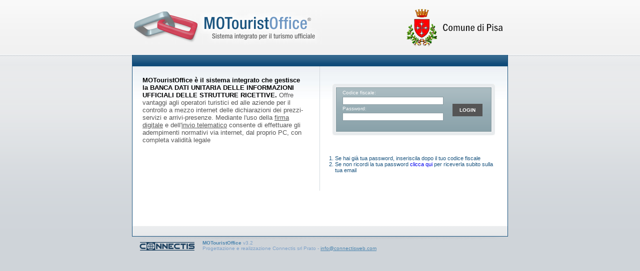

--- FILE ---
content_type: text/html; charset=ISO-8859-1
request_url: https://pisa.motouristoffice.it/login_pass.php
body_size: 2048
content:
<!DOCTYPE html PUBLIC "-//W3C//DTD XHTML 1.0 Transitional//EN" "http://www.w3.org/TR/xhtml1/DTD/xhtml1-transitional.dtd">
<html xmlns="http://www.w3.org/1999/xhtml">

	
			<head>
				<meta http-equiv="content-Type" content="text/html; charset=iso-8859-1" />
				<title>MOTouristOffice Pisa - Sistema integrato per il turismo ufficiale</title>
				<meta name="Author" content="Connectis s.r.l." />
				<link type="text/css" rel="stylesheet" href="common/css/struttura.css" media="screen" />
				<link type="text/css" rel="stylesheet" href="common/css/splash.css" media="screen,print" />
				<link type="text/css" rel="stylesheet" href="common/css/stampa.css?v=0.1" media="print" />
				<link type="text/css" rel="stylesheet" href="common/css/jquery-ui-1.7.2.custom.css" /><script src="common/js/jquery.min.js"></script><script src="common/js/jquery-ui.min.js"></script>
				<script type="text/javascript" src="common/js/ajaxupload.3.6.js"></script>
				<script type="text/javascript" src="common/js/funzioni.js"></script>
				<script type="text/javascript" src="common/js/jquery.form.js"></script>
			</head>
		<body id="idBody">	<div id="ajax"></div>
	<div id="Wrapper">
		<div id="testa">
			<img src="common/img/MOTourist_Office.png" alt="MOTourist Office" class="MOTourist_Office" />
			<img src="common/img/LogoComunePisa.png" alt="Comune di Pisa" class="Comune" />
		</div>
			<div id="menu_top">
			</div>
		

	<script>
    function checkExplorer() {
	   //IF IE > 10
      if((navigator.userAgent.indexOf("MSIE") != -1 ) || (!!document.documentMode == true )){
        alert('Il sito non e\' ottimizzato per Explorer. Usare Firefox o Chrome.'); 
      }  
    }
	checkExplorer();
    </script>
	<div id="boxContainer">

		<div class="Login">
			
			
			<form class="BoxLogin" name="login" action="mtopass/index.php?loginRicestat=true" method="post">
				<input type="submit" name="submitbtn" value="LOGIN" class="Submit" />
				<p>
					<label>Codice fiscale:</label><br />
					<input type="text" name="codfisc" value="" maxlength=32 />
				</p>
				<p>
					<label>Password:</label><br />
					<input type="password" name="password" maxlength=32 />
				</p>
				<input type="hidden" name="loginRicestat" value=true />
			</form>
			<p>
				<ol>
					<li>Se hai gi&agrave; tua password, inseriscila dopo il tuo codice fiscale</li>
					<li>Se non ricordi la tua password <a href="javascript:void(0);" onclick="AbilitaDisabilitaAlert('RichiediPassword');">clicca qui</a> per riceverla subito sulla tua email</li>
				</ol>
			</p>
			<div id="RichiediPassword">
				<form name="RichiediPassword" action="?RichiediPassword=true" method="POST">
					<label>Codice fiscale</label><br />
					<input type="hidden" name="RichiediPassword" value=true />
					<input name="codfisc" type="text" /> <input type="submit" value="Richiedi" />
				</form>
			</div>
		</div>
		<p class="Presentazione"><strong>MOTouristOffice &egrave; il sistema integrato che gestisce la BANCA DATI UNITARIA DELLE INFORMAZIONI UFFICIALI DELLE STRUTTURE RICETTIVE.</strong> Offre vantaggi agli operatori turistici ed alle aziende per il controllo a mezzo internet delle dichiarazioni dei prezzi-servizi e arrivi-presenze. Mediante l'uso della <u>firma digitale</u> e dell'<u>invio telematico</u> consente di effettuare gli adempimenti normativi via internet, dal proprio PC, con completa validit&agrave; legale</p>
		<!--p class="Presentazione">
			Attenzione,<br />
			l'accesso diretto con smart card non &egrave; consentito per il seguente motivo:<br /><b style="color: red;">
				La tua firma non contiene un certificato di autenticazione.<br />
				Puoi comunque accedere al sistema usando la password.
			</b>
			<br /><br />
			<a href="index.php" style="color: #666;"><span style="text-decoration: underline;font-weight: bold;">Torna alla homepage</span> per autenticarti di nuovo con la smart card</a>
		</p-->
	</div>

		<div class="Footer">
			
		</div>
		<div class="Chiusura">
			<img src="common/img/connectis_Logo.png" alt="Connectis" />
			<p>
				<strong>MOTouristOffice</strong> v3.2<br />
				Progettazione e realizzazione Connectis srl Prato - <a href="mailto:info@connectisweb.com">info@connectisweb.com</a>
			</p>
		</div>
	</div>
		<!--Start of Tawk.to Script-->
		<script type="text/javascript">
var Tawk_API=Tawk_API||{}, Tawk_LoadStart=new Date();
(function(){
var s1=document.createElement("script"),s0=document.getElementsByTagName("script")[0];
s1.async=true;
s1.src='https://embed.tawk.to/5c741e7fa726ff2eea595ca2/default';
s1.charset='UTF-8';
s1.setAttribute('crossorigin','*');
s0.parentNode.insertBefore(s1,s0);
})();
Tawk_API.visitor = {
	name  : ' ',
};

</script>
<!--End of Tawk.to Script-->
<script defer src="https://static.cloudflareinsights.com/beacon.min.js/vcd15cbe7772f49c399c6a5babf22c1241717689176015" integrity="sha512-ZpsOmlRQV6y907TI0dKBHq9Md29nnaEIPlkf84rnaERnq6zvWvPUqr2ft8M1aS28oN72PdrCzSjY4U6VaAw1EQ==" data-cf-beacon='{"version":"2024.11.0","token":"1906e4ee6f734773a4509a41e3bd0379","r":1,"server_timing":{"name":{"cfCacheStatus":true,"cfEdge":true,"cfExtPri":true,"cfL4":true,"cfOrigin":true,"cfSpeedBrain":true},"location_startswith":null}}' crossorigin="anonymous"></script>


--- FILE ---
content_type: text/css
request_url: https://pisa.motouristoffice.it/common/css/struttura.css
body_size: 3918
content:
* {
margin: 0;
padding: 0;
}

body {
text-align: center;
font-family: Arial, sans-serif;
background: #CFD4D9 url(../img/bg.Body.png) repeat-x 0px 0px;
}

table {
width: 100%;
font-family: Arial, sans-serif;
color: #555;
font-size: 12px;
border-collapse: collapse;
}

	table span {
	font-size: 11px;
	color: #000;
	}

input {
vertical-align: middle;
border: none;
font-size: 12px;
}

input:disabled {
border-color: #fff;
background: #fff;
color: #333;
}

textarea {
vertical-align: middle;
width: auto;
border: none;
border: 1px solid #ddd;
height: 4em;
}

textarea:disabled {
vertical-align: middle;
width: auto;
border: none;
height: 4em;
background: #fff;
}

select {
vertical-align: middle;
width: auto;
border: none;
border: 1px solid #ddd;
}

img {
border: none;
}

ul {
list-style: none;
}

a {text-decoration: none;}

hr {
border: 1px dashed #e9e9e9;
}

sup {
display: none;
}


/****************************************************************************************************************************************************************/
div#Wrapper {
width: 47em;
margin: 10px auto 0 auto;
text-align: left;
}

	div#boxContainerDichiarazioni {
	border-left: 1px solid #1A547F;
	border-right: 1px solid #1A547F;
	padding-top: 3px;
	background: #E6E8EA;
	}


	/** testa.php ***************************************************************************************************************************************************/
	div#testa {
	width: 47em;
	height: 100px;
	}

		div#testa img.MOTourist_Office {
		margin: 10px 0 0 0;
		float: left;
		}

		div#testa img.Comune {
		margin: 8px 10px 0 0;
		float: right;
		}

		div#testa img.ProvinciaGrosseto {
		margin: 0 10px 0 0;
		float: right;
		}


	/** tool_orizz **************************************************************************************************************************************************/
	div#tool_orizz {
	width: 100%;
	height: 1.5em;
	line-height: 1.5em;
	border-top: 1px solid #D4D9DE;
	border-bottom: 1px solid #1A547F;
	}

		div#tool_orizz p {
		padding: 0 8px;
		font-size: 0.7em;
		color: #555;
		}

			div#tool_orizz p span {
			font-size: 0.8em;
			}

			div#tool_orizz p strong {
			color: #1A547F;
			}

			div#tool_orizz p a.logout {
			float: right;
			font-size: 10px;
			padding: 0 0 0 10px;
			color: #6287AF;
			background: url('../img/logout.gif') no-repeat left center;
			}

			div#tool_orizz p a.logout:hover {
			color: #144366;
			text-decoration: underline;
			}


	/** menu_top.php ************************************************************************************************************************************************/
	div#menu_top {
	height: 1.4em;
	background: #104C79 url('../img/bgTool_top.gif') repeat-x 0px -2px;
	border-right: 1px solid #104C79;
	border-bottom: 1px solid #104C79;
	border-left: 1px solid #104C79;
	}

		div#menu_top ul {
		height: 1.4em;
		text-align: left;
		background: #104C79;
		list-style: none;
		}
		
			div#menu_top ul li {
			float: left;
			font-size: 11px;
			font-family: Tahoma, sans-serif;
			}
			
				div#menu_top ul li a {
				display: block;
				margin: 0 0 0 1px;
				padding: 0.4em 0.8em;
				background: #265C83 url('../img/bgAMenuTop.png') repeat-y left;
				text-decoration: none;
				color: #fff;
				}

				div#menu_top ul li a:hover {
				background: #35688E;
				}


	/** menu_sx *****************************************************************************************************************************************************/
	div#menu_sx {
	float: left;
	margin: 0;
	padding: 0 0 114px 0;
	width: 9em;
	background: url('../img/bgMenu_sxUl.png') repeat-x bottom;
	}

		div#menu_sx ul.menu {
		margin: 0;
		padding: 0;
		}
		
			div#menu_sx ul.menu li {
			padding: 1px 0 0 0;
			width: 100%;
			height: 2em;
			font-size: 0.7em;
			line-height: 2em;
			color: #EFEFEF;
			text-indent: 8px;
			font-family: Tahoma, sans-serif;
			background: #37698F url('../img/bgMenu_sxLi.png') repeat-y right;
			}

			div#menu_sx ul.menu li.current {
			background: #144366;
			}
			
				div#menu_sx ul.menu li a {
				display: block;
				width: 100%;
				height: 100%;
				color: #fff;
				background: #104C79 url('../img/bgMenu_sxA.png') repeat-y right 0px;
				}
				
				div#menu_sx ul.menu li a:hover {
				background: #37698F url('../img/bgMenu_sxLi.png');
				}

					div#menu_sx ul.menu li a span {
					font-size: 10px;
					font-family: Arial, sans-serif;
					color: #f9f9f9;
					}


	/****************************************************************************************************************************************************************/
	div.tit {
	width: 100%;
	height: 1.4em;
	background: #e9e9e9 url('../img/bgTit.gif') repeat-x 0px 0px;
	}

		div.tit p {
		font-weight: bold;
		padding: 0 0.3em;
		line-height: 1.25em;
		font-size: 1.1em;
		text-transform: uppercase;
		word-spacing: 1px;
		letter-spacing: 1px;
		}
		
			div.tit p a {
			text-decoration: none;
			cursor: pointer;
			}
			
				div.tit p a img {
				margin: 5px 0 0 0;
				vertical-align: top;
				}


		/** Validazione *************************************************************************************************************************************************/
		div.relative {
		width: 100%;
		height: 1px;
		display: block;
		float: right;
		font-size: 0px;
		position: relative;
		}

			div.relative * {
			font-size: 11px;
			}

			div.valida {
			position: absolute;
			top: 4px;
			right: -170px;
			width: 150px;
			height: 50px;
			font-size: 10px;
			}

					div.valida p span {
					font-size: 10px;
					}

				div.valida p.valid {
				color: green;
				font-size: 1.2em;
				font-weight: bold;
				}

				div.valida p.wrong {
				color: #C00000;
				font-size: 1.2em;
				font-weight: bold;
				}


			/** Stradario ***************************************************************************************************************************************************/
			#stradario {
			position: absolute;
			top: 40px;
			left: -20px;
			width: 250px;
			border: 2px solid #e1e1e1;
			background: #fff;
			color: #555;
			background: #f3f3f3;
			}

				#stradario a.OK {
				padding: 2px 4px;
				text-decoration: none;
				cursor: pointer;
				font-weight: bold;
				background: #B5DFC6;
				color: #fff;
				}

				#stradario a.OK:hover {
				background: #147245;
				}

				#stradario a.Crea {
				padding: 2px 4px;
				text-decoration: none;
				cursor: pointer;
				font-weight: bold;
				color: #147245;
				}

				#stradario a.Crea:hover {
				text-decoration: underline;
				}

				#stradario input.InputCerca {
				margin: 0 10px 0 0;
				padding: 2px 4px;
				border-bottom: none;
				background: #fff;
				color: #555;
				}

				#stradario input.readonly {
				border: none;
				cursor: default;
				text-align: right;
				background: none;
				color: #0092AF;
				}

				#stradario .stradarioSearch {
				padding: 10px;
				}

					#stradario .stradarioSearch p {
					padding: 10px 0 5px 0;
					}

					#stradario .stradarioSearch ul {
					margin: 10px 0 0 0;
					padding: 0 4px;
					max-height: 90px;
					overflow: auto;
					background: #e7e7e7;
					}

						#stradario .stradarioSearch ul li {
						width: 100%;
						padding: 2px 0;
						border-bottom: 1px dashed #fff;
						}

					#stradario .stradarioSearch a.ARisultato {
					display: block;
					padding: 1px 0;
					cursor: pointer;
					font-size: 11px;
					font-family: Arial, sans-serif;
					}

					#stradario .stradarioSearch a.ARisultato:hover {
					text-decoration: underline;
					}

				#stradario #creaNuovoIndirizzo {
				padding: 10px;
				border: 1px dashed #CFB5CF;
				background: #EFE0EF;
				}

				#stradario #stradarioBottom {
				border-top: 1px dashed #e1e1e1;
				padding: 10px;
				}

				#stradario #risultatoCrea {
				padding: 0 10px;
				}

					#stradario #stradarioBottom input {
					background: #f3f3f3;
					border-bottom: 1px dashed #999;
					text-align: center;
					}

					#stradario #stradarioBottom input.readonly {
					margin: 0 4px;
					padding: 0 2px;
					border: none;
					cursor: default;
					text-align: right;
					background: none;
					color: #0092AF;
					}

	
/** ANAGRAFICA **************************************************************************************************************************************************/
div#anagrafica {
margin: 0 auto 0 auto;
width: 46.5em;
border-top: 1px solid #99B2B7;
border-right: 1px solid #99B2B7;
border-left: 1px solid #99B2B7;
text-align: left;
background: #fff;
}

	div#anagrafica input {
	color: #0092AF;
	font-weight: bold;
	}

	div#anagrafica div.tit {
	border-bottom: 1px solid #99B2B7;
	}
	
		div#anagrafica div.tit p {
		color: #99B2B7;
		}

	div#anagrafica div#anag_box {
	}

				div#anagrafica div#anag_box table tr td {
				border-color: #D5DED9;
				}

				div#anagrafica table tr td.td_num {
				color: #99B2B7;
				}


/** STRUTTURA **************************************************************************************************************************************************/
div#struttura {
margin: 3px auto 0 auto;
width: 46.5em;
border-top: 1px solid #F3CA70;
border-right: 1px solid #F3CA70;
border-left: 1px solid #F3CA70;
text-align: left;
background: #fff;
}

	div#struttura input {
	color: #EFA300;
	font-weight: bold;
	}

	div#struttura div.tit {
	border-bottom: 1px solid #F3CA70;
	}
	
		div#struttura div.tit p {
		color: #DFAE45;
		}
		
	div#struttura div#stru_box {
	}

				div#struttura div#stru_box table tr td {
				border-color: #EFD7A4;
				}

				div#struttura table tr td.td_num {
				color: #DFAE45;
				}


/** PREZZI ******************************************************************************************************************************************************/
div#prezzi {
margin: 3px auto 0 auto;
width: 46.5em;
border-top: 1px solid #B7999D;
border-right: 1px solid #B7999D;
border-left: 1px solid #B7999D;
text-align: left;
background: #fff;
}

	div#prezzi input {
	color: #AF0800;
	font-weight: bold;
	}

	div#prezzi div.tit {
	border-bottom: 1px solid #B7999D;
	}
	
		div#prezzi div.tit p {
		color: #BF5853;
		}

	div#struttura div#prez_box {
	}

				div#prezzi div#prez_box table tr td {
				border-color: #EFD2D1;
				}

				div#prezzi table tr td.td_num {
				color: #BF5853;
				}


/** UNITA' ******************************************************************************************************************************************************/
div#unita {
margin: 3px auto 0 auto;
width: 46.5em;
border-top: 1px solid #6DAF6D;
border-right: 1px solid #6DAF6D;
border-left: 1px solid #6DAF6D;
text-align: left;
background: #fff;
}

	div#unita input {
	color: #018F00;
	font-weight: bold;
	}

	div#unita div.tit {
	border-bottom: 1px solid #6DAF6D;
	}
	
		div#unita div.tit p {
		color: #52A052;
		}
		
	div#unita div#unit_box {
	}

				div#unita div#unit_box table tr td {
				border-color: #D3EF95;
				}

				div#unita table tr td.td_num {
				color: #BCE26A;
				}


/** DICHIARAZIONE SUBMIT *******************************************************************************************************************************/
div#dichiarazioneSubmit {
margin: 3px auto 0 auto;
padding: 0 0 25px 0;
width: 46.5em;
border: 1px solid #CFCFCF;
background: #fff;
}
		
	div#dichiarazioneSubmit div#dichiarazione_box {
	padding: 15px 0 0 0;
	}

		div#dichiarazioneSubmit div#dichiarazione_box .inputBorderBottom {
		font-weight: bold;
		color: #555;
		}

		div#dichiarazioneSubmit div#dichiarazione_box div.Postille {
		display: none;
		padding: 25px 0;
		}

			div#dichiarazioneSubmit div#dichiarazione_box p {
			text-align: justify;
			padding: 10px 50px 0 50px;
			font-size: 12px;
			color: #777;
			line-height: 18px;
			}

			div#dichiarazioneSubmit div#dichiarazione_box p.Smaller {
			text-align: left;
			padding: 10px 25px 0 25px;
			font-size: 11px;
			line-height: 14px;
			}

				div#dichiarazioneSubmit div#dichiarazione_box p strong {
				color: #555;
				}

				div#dichiarazioneSubmit div#dichiarazione_box p.Smaller strong {
				font-size: 12px;
				}

				div#dichiarazioneSubmit div#dichiarazione_box p strong.Stampa {
				display: none;
				}

			div#dichiarazioneSubmit div#dichiarazione_box a.InputSubmit {
			margin: 0 0 0 25px;
			padding: 0.15em 0.5em;
			font-size: 15px;
			cursor: pointer;
			border: 1px solid #777;
			font-weight: bold;
			background: #f5f5f5;
			color: #777;
			}

			div#dichiarazioneSubmit div#dichiarazione_box a.InputSubmit:hover {
			border: 1px dashed #777;
			}

			div#dichiarazioneSubmit div#dichiarazione_box a.InputSubmitCancella {
			margin: 0 0 0 25px;
			padding: 0.15em 0.5em;
			font-size: 15px;
			cursor: pointer;
			border: 1px solid #E60D2E;
			font-weight: bold;
			background: #f5f5f5;
			color: #E60D2E;
			}

			div#dichiarazioneSubmit div#dichiarazione_box a.InputSubmitCancella:hover {
			border: 1px dashed #E60D2E;
			}

			div#dichiarazioneSubmit div#dichiarazione_box a.downloadFile {
			margin: 0 0 0 25px;
			}

			div#dichiarazioneSubmit div#dichiarazione_box h2.cessata {
			margin: 0 25px;
			padding: 10px 0;
			line-height: 23px;
			text-align: center;
			color: #999;
			font-weight: normal;
			font-family: Tahoma, sans-serif;
			font-size: 23px;
			border-top: 1px dashed #f1f1f1;
			border-bottom: 1px dashed #f1f1f1;
			background: #f9f9f9;
			}

	/** Footer *********************************************************************************************************************************************/
	div.Footer {
	position: relative;
	height: 1.25em;
	line-height: 1.25em;
	border: none;
	border-right: 1px solid #1A547F;
	border-bottom: 1px solid #1A547F;
	border-left: 1px solid #1A547F;
	background: #E6E8EA url('../img/bgtool_orizz.png') repeat-x 0px 0px;
	}

	/** Chiusura *******************************************************************************************************************************************/
	div.Chiusura {
	background: url('../img/bg.Chiusura.png') no-repeat center top;
	height: 40px;
	}

		div.Chiusura img {
		margin: 11px 15px 0 15px;
		float: left;
		}

		div.Chiusura p {
		padding: 7px 0 0 0;
		font-size: 10px;
		font-family: Verdana, sans-serif;
		color: #7FA2C9;
		}

			div.Chiusura strong {
			color: #4C85AF;
			}

			div.Chiusura p a {
			color: #4C85AF;
			text-decoration: underline;
			}


/** Classi GENERICHE ********************************************************************************************************************************************/
.Esploso {
display: block;
}

.Nascosto {
display: none;
}

.alignCenter {
text-align: center;
}

.alignRight {
text-align: right;
}

	.alignRight input {
	text-align: right;
	}

.alignLeft {
text-align: left;
}

	.alignLeft input {
	text-align: left;
	}

.valignMiddle {
vertical-align: middle;
}

.valignTop {
vertical-align: top;
}

.valignBottom {
vertical-align: bottom;
}

.inputBorderBottom {
border: none;
border-bottom: 1px dashed #999;
}

.inputBorderBottomCenter {
border: none;
border-bottom: 1px dashed #999;
text-align: center;
}




/** table **/
	table tr td.td_num {
	width: 5%;
	padding: 0.75em 0;
	vertical-align: top;
	text-align: center;
	border-bottom: 1px solid;
	border-right: 1px solid;
	}

	table tr td.td_tit {
	width: 20%;
	padding: 0.75em 0.5em;
	vertical-align: top;
	text-align: left;
	font-weight: bold;
	border-bottom: 1px solid;
	border-right: 1px solid;
	}

		table tr td.td_tit span {
		font-weight: normal;
		}

	table tr td.td_field {
	padding: 0.5em;
	vertical-align: top;
	border-bottom: 1px solid;
	font-size: 11px;
	}

		table tr td.td_field p {
		padding: 0.25em 0;
		}

			table tr td.td_field p strong {
			font-size: 12px;
			}

		table tr td.td_field table {
		font-size: 11px;
		}


			table.CollapseBorder {
			width: 100%;
			margin: 0.5em 0 0 0;
			border-collapse: collapse;
			}

				table.CollapseBorder td {
				padding: 0.5em;
				border: 1px solid;
				}

					table.CollapseBorder td p {
					margin: 0;
					padding: 0;
					}

			table.NoBorder {
			width: 100%;
			margin: 0.5em 0 0 0;
			vertical-align: top;
			}

				table.NoBorder td {
				padding: 0;
				border: none;
				}

	table tr td.tdNote {
	display: none;
	}


/** AJAX **/
div.WrapperAlert {
z-index: 100;
position: fixed !important;
position: absolute;
top: 0px;
left: 0px;
width: 100%;
height: 100% !important;
height: 2000px;
}

	div.SfondoOpaco {
	filter: Alpha(Opacity=80);	/* IE */
	-moz-opacity: 0.80;			/* mozilla */
	opacity: 0.80;				/* css3*/
	width: 100%;
	height: 100%;
	background: #000;
	}

	div.Alert {
	z-index: 200;
	position: absolute;
	top: 20em;
	left: 40%;
	width: 20%;
	padding: 1em 1em 0.3em 1em;
	background: #fff url('../img/bgAlert.png');
	border: 6px solid #e3e3e3;
	}

		div.Alert p {
		margin: 0;
		padding: 0 0 1em 0;
		text-align: center;
		font-family: Arial, sans-serif;
		font-size: 15px;
		color: #333;
		}

			div.Alert p strong {
			font-size: 17px;
			color: #666;
			}

		#Conferma_Invia div.Alert p {
		font-size: 12px;	
		}

		#Conferma_Invia div.Alert input.InputFile {
		background: #f1f1f1;
		margin: 10px auto;
		font-size: 12px;
		}

		div.Alert a,
		div.Alert input[type="submit"]{
		cursor: pointer;
		}

		div.Alert a.Ok,
		div.Alert input[type="submit"].Ok{
		font-weight: bold;
		padding: 2px 5px;
		font-size: 16px;
		text-decoration: none;
		background: #B5DFC6;
		color: #fff;
		}

		div.Alert a.Ok:hover,
		div.Alert input[type="submit"].Ok:hover {
		background: #147245;;
		color: #fff;
		}

		div.Alert a.Annulla {
		font-weight: bold;
		padding: 2px 5px;
		font-size: 16px;
		text-decoration: none;
		background: #e4c1c7;
		color: #fff;
		}

		div.Alert a.Annulla:hover {
		background: #E60D2E;;
		color: #fff;
		}

		div.Alert a.Chiudi {
		font-weight: bold;
		padding: 2px 5px;
		border: 1px dashed #B5DFC6;
		font-size: 16px;
		text-decoration: none;
		color: #147245;
		}

		div.Alert a.Chiudi:hover {
		border: 1px solid #B5DFC6;
		}

p.loading {
padding: 10px;
line-height: 16px;
font-size: 10px;
font-family: Verdana, sans-serif;
color: #999;
word-spacing: 1px;
}

	p.loading img {
	vertical-align: middle;
	float: left;
	margin: 0 10px 0 0;
	}





	div.Login {
		margin: 0 0 0 25px;
		padding: 25px 0;
		width: 375px;
		float: right;
		border-left: 1px solid #D4D9DE;
	}

		div.Login h3 {
			margin: 0;
			padding: 0 25px;
			border: none;
			background: none;
			font-size: 19px;
			font-weight: normal;
			font-family: Arial, sans-serif;
		}

		div.Login p {
			margin: 0;
			padding: 0 25px 10px 25px;
			font-size: 11px;
			color: #8DA4AC;
			line-height: 16px;
		}

			div.Login p span {
				font-size: 10px;
			}

			div.Login p a {
				color: blue;
			}

		div.Login p.LoginError {
			margin: -15px 10px 10px 10px;
			padding: 4px 10px;
			text-align: center;
			line-height: 14px;
			background: #FFFFDF;
			color: red;
			border: 1px dashed #FEFF5F;
		}

			div.Login p.LoginError span {
				font-size: 10px;
				color: #555;
			}
			
		div.Login form.BoxLogin {
			width: 325px;
			height: 103px;
			margin: 10px 0 30px 25px;
			padding: 0;
			background: url('../img/bgLoginForm.png') no-repeat 0px 0px;
			text-align: left;
		}

			div.Login form.BoxLogin p {
				margin: 0 0 -10px 0;
				padding: 10px 20px 0 20px;
			}

				div.Login form.BoxLogin p label {
					font-size: 10px;
					font-family: Verdana, sans-serif;
					color: #f9f9f9;
				}

				div.Login form.BoxLogin p input {
					border: 1px solid #889BA2;
					width: 200px;
				}

				div.Login form.BoxLogin input.Submit {
					margin: 40px 25px 0 0;
					padding: 0;
					float: right;
					width: 60px;
					height: 25px;
					border: none;
					background: #555;
					color: #fff;
					font-weight: bold;
					cursor: pointer;
					font-size: 10px;
				}

		div.Login div#RichiediPassword {
			margin: 0 25px;
			padding: 5px;
			text-align: center;
			font-size: 11px;
			display: none;
			border: 1px solid #eee;
			background: #f5f5f5;
		}

			div.Login div#RichiediPassword input {
				border: 1px solid #ccc;
			}

--- FILE ---
content_type: text/css
request_url: https://pisa.motouristoffice.it/common/css/splash.css
body_size: 492
content:
/****************************************************************************************************************************************************************/
#boxContainer {
position: relative;
background: #fff url('../img/bgboxContainer.jpg') repeat-x 0px 0px;
border-right: 1px solid #1A547F;
border-left: 1px solid #1A547F;
min-height: 20em;
height: auto !important;
height: 20em;
}

	#boxCenter {
	margin: 0 auto;
	width: 710px;
	display: table;
	}

		p.Presentazione {
		padding: 20px;
		text-align: left;
		font-size: 0.8em;
		font-family: Arial, sans-serif;
		color: #555;
		}

			p.Presentazione strong {
			color: #000;
			}

			.boxTop {
			width: 100%;
			height: 48px;
			display: block;
			background: #fff;
			}

				.boxTop p {
				padding: 5px 0;
				line-height: 14px;
				font-size: 1em;
				}

					.boxTop p span {
					font-weight: bold;
					letter-spacing: 1px;
					}

			.boxBody {
			position: relative;
			background: #D8DBDD url('../img/bgBoxSplash.png') repeat-x 0px 0px;
			height: 180px;
			border-left: 1px solid #D4D9DE;
			border-right: 1px solid #D4D9DE;
			}

				.boxBody p {
				padding: 15px;
				color: #555;
				font-family: Arial, sans-serif;
				font-size: 11px;
				line-height: 13px;
				text-align: justify;
				}

				.boxBody a.Avanti {
				display: block;
				position: absolute;
				bottom: 5px;
				right: 5px;
				text-align: right;
				height: 36px;
				font-size: 1em;
				padding: 0 42px 0 0;
				line-height: 17px;
				text-decoration: none;
				background: url('../img/frecciaAvanti.png') no-repeat right 0px;
				}

					.boxBody a.Avanti span {
					font-weight: bold;
					text-transform: uppercase;
					}

			.boxFooter {
			width: 208px;
			height: 14px;
			border-left: 1px solid #D4D9DE;
			border-right: 1px solid #D4D9DE;
			border-top: 1px solid #D4D9DE;
			background: #fff url('../img/bgBoxFooter.png') no-repeat -10px 0px;
			}

		#boxProvincia {
		float: left;
		margin: 1em 0 1em 0;
		width: 210px;
		height: 260px;
		/*border: 2px solid #C9D4DC;*/
		}

			#boxProvincia .boxTop a {
			width: 208px;
			height: 100%;
			display: block;
			border-left: 1px solid #D4D9DE;
			border-right: 1px solid #D4D9DE;
			background: url('../img/topProvincia.png') no-repeat -10px 0px;
			}

			#boxProvincia .boxBody a.Avanti {
			color: #83B8C9;
			}

		#boxComune {
		float: left;
		margin: 1em 0 1em 40px;
		width: 210px;
		height: 260px;
		}

			#boxComune .boxTop a {
			width: 208px;
			height: 100%;
			display: block;
			border-left: 1px solid #D4D9DE;
			border-right: 1px solid #D4D9DE;
			background: url('../img/topComune.png') no-repeat -10px 0px;
			}

			#boxComune .boxBody a.Avanti {
			color: #E12E4A;
			}

		#boxStrutture {
		float: left;
		margin: 1em 0 1em 40px;
		width: 210px;
		height: 260px;
		}

			#boxStrutture .boxTop a {
			width: 208px;
			height: 100%;
			display: block;
			border-left: 1px solid #D4D9DE;
			border-right: 1px solid #D4D9DE;
			background: url('../img/topStrutture.png') no-repeat -10px 0px;
			}

			#boxStrutture .boxBody a.Avanti {
			color: #FF6600;
			}

div.Login ol {
	padding: 0 15px 0 30px;
	font-size: 11px;
	color: #1A547F;
}

--- FILE ---
content_type: text/css
request_url: https://pisa.motouristoffice.it/common/css/stampa.css?v=0.1
body_size: 1174
content:
* {
margin: 0;
padding: 0;
}

body {
text-align: center;
font-family: Arial, sans-serif;
background: #fff;
}

table {
width: 98%;
font-family: Arial, sans-serif;
color: #555;
font-size: 12px;
border-collapse: collapse;
}

	table span {
	font-size: 11px;
	color: #000;
	}

input {
vertical-align: middle;
border: none;
font-size: 12px;
font-family: Arial, sans-serif;
color: #555;
}

input:disabled {
background: #fff;
}

textarea {
vertical-align: middle;
width: auto;
border: none;
border: 1px solid #ddd;
height: 4em;
font-family: Arial, sans-serif;
color: #555;
}

textarea:disabled {
vertical-align: middle;
width: auto;
border: none;
height: 4em;
background: #fff;
}

select {
vertical-align: middle;
width: auto;
border: none;
border: 1px solid #ddd;
}

img {
border: none;
}

ul {
list-style: none;
}

a {text-decoration: none;}

hr {
border: 1px solid #d1d1d1;
}

sup {
display: inline;
font-size: 11px;
}

.noStampa{
	display: none;
}


/****************************************************************************************************************************************************************/
div#Wrapper {
width: 98%;
margin: 0 auto;
text-align: left;
}


	/** testa.php ***************************************************************************************************************************************************/
	div#testa {
	display: none;
	}


	/** tool_orizz **************************************************************************************************************************************************/
	div#tool_orizz {
	display: none;
	}


	/** menu_top.php ************************************************************************************************************************************************/
	div#menu_top {
	display: none;
	}


	/** menu_sx *****************************************************************************************************************************************************/
	div#menu_sx {
	display: none;
	}


	/****************************************************************************************************************************************************************/
	div.tit {
	display: none;
	}


/** ANAGRAFICA **************************************************************************************************************************************************/
div#anagrafica {
margin: 3px auto 0 auto;
text-align: left;
background: #fff;
}

	div#anagrafica input {
	color: #000;
	font-weight: bold;
	}

	div#anagrafica div#anag_box {
	}

				div#anagrafica div#anag_box table tr td {
				border-color: #e1e1e1;
				}

				div#anagrafica table tr td.td_num {
				color: #555;
				}


/** STRUTTURA **************************************************************************************************************************************************/
div#struttura {
margin: 3px auto 0 auto;
text-align: left;
background: #fff;
}

	div#struttura input {
	color: #000;
	font-weight: bold;
	}
		
	div#struttura div#stru_box {
	}

				div#struttura div#stru_box table tr td {
				border-color: #e1e1e1;
				}

				div#struttura table tr td.td_num {
				color: #555;
				}


/** PREZZI ******************************************************************************************************************************************************/
div#prezzi {
margin: 3px auto 0 auto;
text-align: left;
background: #fff;
}

	div#prezzi input {
	color: #000;
	font-weight: bold;
	}
		
	div#prezzi div#prez_box {
	}

				div#prezzi div#prez_box table tr td {
				border-color: #e1e1e1;
				}

				div#prezzi table tr td.td_num {
				color: #555;
				}


/** UNITA' ******************************************************************************************************************************************************/
div#unita {
margin: 3px auto 0 auto;
text-align: left;
background: #fff;
}

	div#unita input {
	color: #018F00;
	font-weight: bold;
	}
		
	div#unita div#unit_box {
	}

				div#unita div#unit_box table tr td {
				border-color: #e1e1e1;
				}

				div#unita table tr td.td_num {
				color: #555;
				}


/** MULTI-ROW' ******************************************************************************************************************************************************/
a.nuovoproprietario,
a.nuovosito{
display: none
}

/** DICHIARAZIONE SUBMIT ****************************************************************************************************************************************/

.checkbox_privacy{
	display: none;
}

div#dichiarazioneSubmit {
/*page-break-before: always;*/
margin: 3px auto 0 auto;
padding: 0 0 25px 0;
background: #fff;
}
		
	div#dichiarazioneSubmit div#dichiarazione_box {
	}

		div#dichiarazioneSubmit div#dichiarazione_box .inputBorderBottom {
		font-weight: bold;
		color: #555;
		}

		div#dichiarazioneSubmit div#dichiarazione_box div.Postille {
		display: none;
		padding: 25px 0;
		}

			div#dichiarazioneSubmit div#dichiarazione_box p {
			text-align: justify;
			padding: 10px 25px 0 25px;
			font-size: 12px;
			color: #777;
			line-height: 16px;
			}

				div#dichiarazioneSubmit div#dichiarazione_box p strong {
				color: #555;
				}

				div#dichiarazioneSubmit div#dichiarazione_box p strong.Stampa {
				display: auto;
				}

			div#dichiarazioneSubmit div#dichiarazione_box a.InputSubmit {
			display: none;
			}

			div#dichiarazioneSubmit div#dichiarazione_box a.InputSubmitCancella {
			display: none;
			}


	/** Foooter ********************************************************************************************************************************************/
	div.Footer {
	display: none;
	}

	/** Chiusura *******************************************************************************************************************************************/
	div.Chiusura {
	display: none;
	}

/** Classi GENERICHE ********************************************************************************************************************************************/
.Esploso {
display: block;
}

.Nascosto {
display: block;
}

.alignCenter {
text-align: center;
}

.alignRight {
text-align: right;
}

	.alignRight input {
	text-align: right;
	}

.alignLeft {
text-align: left;
}

	.alignLeft input {
	text-align: left;
	}

.valignMiddle {
vertical-align: middle;
}

.valignTop {
vertical-align: top;
}

.valignBottom {
vertical-align: bottom;
}

.inputBorderBottom {
border: none;
}

.inputBorderBottomCenter {
border: none;
text-align: center;
}

	sup a {
	color: #000;
	font-size: 12px;
	}

	sup div.Postilla {
	display: none;
	}




/** table **/
	table tr td.td_num {
	width: 5%;
	padding: 0.75em 0;
	vertical-align: top;
	text-align: center;
	border-bottom: 1px solid;
	border-right: 1px solid;
	}

	table tr td.td_tit {
	width: 20%;
	padding: 0.75em 0.5em;
	vertical-align: top;
	text-align: left;
	font-weight: bold;
	border-bottom: 1px solid;
	border-right: 1px solid;
	}

		table tr td.td_tit span {
		font-weight: normal;
		}

	table tr td.td_field {
	padding: 0.5em;
	vertical-align: top;
	border-bottom: 1px solid;
	font-size: 11px;
	}

		table tr td.td_field p {
		padding: 0.25em 0;
		}

			table tr td.td_field p strong {
			font-size: 12px;
			}

		table tr td.td_field table {
		font-size: 11px;
		}

			table.CollapseBorder {
			width: 100%;
			margin: 0.5em 0 0 0;
			border-collapse: collapse;
			}

				table.CollapseBorder td {
				padding: 0.25em;
				border: 1px solid;
				}

					table.CollapseBorder td p {
					margin: 0;
					padding: 0;
					}

			table.NoBorder {
			width: 100%;
			margin: 0.5em 0 0 0;
			vertical-align: top;
			}

				table.NoBorder td {
				padding: 0;
				border: none;
				}

	table tr td.tdNote {
	display: auto;
	padding: 1em 0 0 0;
	}

		table tr td.tdNote p {
		padding: 0 1em 0.2em 1em;
		color: #555;
		font-size: 10px;
		line-height: 12px;
		}

			table tr td.tdNote p sup {
			font-size: 11px;
			font-weight: bold;
			color: #000;
			}

		#tr01bis td p {
		padding: 0;
		font-weight: bold;
		color: #555;
		font-size: 11px;
		}

		#tr02bis td p {
		padding: 0;
		font-weight: bold;
		color: #555;
		text-align: center;
		font-size: 11px;
		}

	table tr.PageBreakAfter {
	page-break-after: always;
	}

--- FILE ---
content_type: application/x-javascript
request_url: https://pisa.motouristoffice.it/common/js/funzioni.js
body_size: 2914
content:
function returnFormData(formName) {
	eval('var form = document.'+formName);
	Nelementi = form.elements.length;
	tmpString = "";
	for (i=0; i<Nelementi; i++) {
		elemento = form.elements[i];
		if ((elemento.length > 0) && (elemento.type != "select-one")) {
			for (a=0; a<elemento.length; a++) {
				if (elemento[a].name) {
					switch(elemento[a].type) {
						case('checkbox'):
						case('radio'):
							if (elemento.checked) {
								valore = elemento[a].value;
							} else {
								valore = false;
							}
						break;
						default:
							valore = elemento[a].value;
						break;
					}
					if (valore) {
						valore = valore.replace("'","\'");
						valore = valore.replace('+','%2B');
						valore = valore.replace('\\','%5C');
						valore = valore.replace('&','%26');
						tmpString+= elemento[a].name+"="+valore+"&";
					}
				}
			}
		} else {
			switch(elemento.type) {
				case('checkbox'):
				case('radio'):
					if (elemento.checked) {
						//alert(elemento.value+" > "+elemento.checked);
						valore = elemento.value;
					} else {
						valore = false;
					}
				break;
				default:
					valore = elemento.value;
				break;
			}
			if (valore) {
				valore = valore.replace("'","\'");
				valore = valore.replace('+','%2B');
				valore = valore.replace('\\','%5C');
				valore = valore.replace('&','%26');
				tmpString+= elemento.name+"="+valore+"&";
			}
		}
	}
	sendDati = tmpString.substring(0,(tmpString.length-1));
	return sendDati;
}

function scrivi(id,value) {
	document.getElementById(id).innerHTML=value;
}

function Abilita(id) {
	id_div = document.getElementById(id);
	id_div.style.display='block';
}

function Disabilita(id) {
	id_div = document.getElementById(id);
	id_div.style.display='none';
}

function AbilitaDisabilita(id) {
	id_div = document.getElementById(id);
	id_img = document.getElementById(id.substring(0,(id.length-3))+"img");

	if (id.substring(4,(id.length))=='_box') {
		if (id_div.className=='Nascosto') {
			id_div.className = 'Esploso';
			id_img.src = "../common/img/ico_meno.gif";
		} else {
			id_div.className = 'Nascosto';
			id_img.src = "../common/img/ico_piu.gif";
		}
	} else {
		if (id_div.style.display=='block') {
			id_div.style.display='none';
		} else {
			id_div.style.display='block';
		}
	}
}

function AbilitaDisabilitaAlert(id) {
	id_div = document.getElementById(id);
	if (id_div.style.display=='block') {
		if (navigator.appName == "Microsoft Internet Explorer") {
			document.documentElement.scrollTop=0;
			document.documentElement.scrollLeft=0;
			document.documentElement.style.overflow='auto';
		} else {
			document.getElementById('idBody').style.overflow='auto';
		}
		id_div.style.display='none';
	} else {
		if (navigator.appName == "Microsoft Internet Explorer") {
			document.documentElement.scrollTop=0;
			document.documentElement.scrollLeft=0;
			document.documentElement.style.overflow='hidden';
		} else {
			document.getElementById('idBody').style.overflow='hidden';
		}
		id_div.style.display='block';
	}
}

function SelezionaDeseleziona(FormId,SelezionaDeseleziona) {
	arrayElementi = document.getElementById(FormId).getElementsByTagName("input");
	a = 0;
	switch(SelezionaDeseleziona) {
		case('seleziona'):
			stato = true;
		break;
		case('deseleziona'):
			stato = false;
		break;
	}
	while(a<arrayElementi.length) {
		arrayElementi[a].checked = stato;
		a++;
	}
}


/**********************************************************************************************************************************************************************************/
function dis_att(id) {
	var arrayId=id.split("&");
	i=0;
	while(i<arrayId.length) {
		arrayElementi = document.getElementById("tr"+arrayId[i]).getElementsByTagName("input","textarea");
		a=0;
		while(a<arrayElementi.length){
			if (arrayElementi[a].name.substring(0,7)=="dis_att") {
				a++;
			}
			if (arrayElementi[a].disabled==true) {
				arrayElementi[a].disabled=false;
			} else {
				arrayElementi[a].disabled=true;
			}
			a++;
		}
		i++;
	}
}


/**********************************************************************************************************************************************************************************/
function inputReadOnly(id) {
	var arrayId=id.split("&");
	i=0;
	while(i<arrayId.length) {
		arrayElementi = document.getElementById(arrayId[i]).getElementsByTagName("input","textarea");
		a=0;
		while(a<arrayElementi.length){
			arrayElementi[a].readOnly = true;
			a++;
		}
		i++;
	}
}


/**********************************************************************************************************************************************************************************/
function CheckSTR(ogg,Expression,filtro_insert) {
	var Expr="";
	Expr = Expression.toLowerCase();

	if (filtro_insert=="int") {
		RefString = "0123456789";
	}

	if (filtro_insert=="web_mail") {
		RefString = "1234567890qwertyuiopasdfghjkl+asdfghjklzxcvbnm.-_/\@QWERTYUIOPASDFGHJKLZXCVBNM";
	}
	
	var str_corretta="";

	for (var i = 0; i < Expr.length; i++) {
		var ch="";
		ch = Expr.substr(i, i+1);
		ch = ch.substr(0, 1);

		var a = RefString.indexOf(ch);
		if (a != -1) {
			str_corretta=str_corretta+ch;
		}
	}
	ogg.value=str_corretta;
}


/**********************************************************************************************************************************************************************************/
function compilaValue(id,newValue) {
	id = document.getElementById(id);
	id.value = newValue;
}


/**********************************************************************************************************************************************************************************/
function formattaIndirizzo(idVia,idCivico) {
	idVia = document.getElementById(idVia);
	idCivico = document.getElementById(idCivico);
	indirizzo = idVia.value;
	if(idCivico.value != "") {
		indirizzo = indirizzo + ", " + idCivico.value;
	}
	return indirizzo;
}


/**********************************************************************************************************************************************************************************/
function MultiSubmit(name) {
	var arrayName=name.split("&");
	i=0;
	while(i<arrayName.length) {
		document.eval(arrayName[i]).submit();
		i++;
	}
}


/**********************************************************************************************************************************************************************************/
function Totali(form,tipo) {
	eval("var FormDati = document."+form);
	arrayTotali = new Array();
	switch(tipo) {
		case('ALB'):
		case('RTA'):
		case('ALD'):
			// Camere
			arrayTotali['Camere'] = new Array();
			arrayTotali['Camere']['Totale'] = 'totale_camere';
			arrayTotali['Camere']['Addendi'] = new Array('singsenzabagno','singconbagno','doppiesenzabagno','doppieconbagno','consoggiorno','suite');
			// Letti
			arrayTotali['Letti'] = new Array();
			arrayTotali['Letti']['Totale'] = 'totale_letti';
			arrayTotali['Letti']['Addendi'] = new Array('incamere','aggincamere','inunitabit','agginunitabit');
			// Bagni
			arrayTotali['Bagni'] = new Array();
			arrayTotali['Bagni']['Totale'] = 'totale_bagni';
			arrayTotali['Bagni']['Addendi'] = new Array('bagni_incamere','bagni_inunitabit','igcomuni');
		break;
		case('AFR'):
		case('ALL'):
		case('BBI'):
		case('BBN'):

			// Camere
			arrayTotali['Camere'] = new Array();
			arrayTotali['Camere']['Totale'] = 'totale_camere';
			arrayTotali['Camere']['Addendi'] = new Array('numsingole','numdoppie');
			// Letti
			arrayTotali['Letti'] = new Array();
			arrayTotali['Letti']['Totale'] = 'totale_letti';
			arrayTotali['Letti']['Addendi'] = new Array('incamere','aggincamere');
			// Bagni
			arrayTotali['Bagni'] = new Array();
			arrayTotali['Bagni']['Totale'] = 'totale_bagni';
			arrayTotali['Bagni']['Addendi'] = new Array('incamere_bagni','igcomuni');
		break;
		case('OST'):
		case('CAF'):
			// Camere
			arrayTotali['Camere'] = new Array();
			arrayTotali['Camere']['Totale'] = 'totale_camere';
			arrayTotali['Camere']['Addendi'] = new Array('numsingole','numdoppie','conpiudidueletti');
			// Bagni
			arrayTotali['Bagni'] = new Array();
			arrayTotali['Bagni']['Totale'] = 'totale_bagni';
			arrayTotali['Bagni']['Addendi'] = new Array('incamere','igcomuni');
		break;
		case('CAV'):
			// Letti
			arrayTotali['Letti'] = new Array();
			arrayTotali['Letti']['Totale'] = 'totale_letti';
			arrayTotali['Letti']['Addendi'] = new Array('inunitabit','agginunitabit');
		break;
		case('RES'):
			// Letti
			arrayTotali['Letti'] = new Array();
			arrayTotali['Letti']['Totale'] = 'totale_letti';
			arrayTotali['Letti']['Addendi'] = new Array('inunitabit','agginunitabit');
		break;
		case('REP'):
			// Camere
			arrayTotali['Camere'] = new Array();
			arrayTotali['Camere']['Totale'] = 'totale_camere';
			arrayTotali['Camere']['Addendi'] = new Array('numsingole','numdoppie');
			// Letti
			arrayTotali['Letti'] = new Array();
			arrayTotali['Letti']['Totale'] = 'totale_letti';
			arrayTotali['Letti']['Addendi'] = new Array('incamere','aggincamere','inunitabit','agginunitabit');
			// Bagni
			arrayTotali['Bagni'] = new Array();
			arrayTotali['Bagni']['Totale'] = 'totale_bagni';
			arrayTotali['Bagni']['Addendi'] = new Array('bagni_incamere','bagni_inunitabit','igcomuni');
		break;
		case('RAL'):
		case('RIF'):
			// Camere
			arrayTotali['Camere'] = new Array();
			arrayTotali['Camere']['Totale'] = 'totale_camere';
			arrayTotali['Camere']['Addendi'] = new Array('numsingole','dadueaquattro','conpiudidueletti');
			// Bagni
			arrayTotali['Bagni'] = new Array();
			arrayTotali['Bagni']['Totale'] = 'totale_bagni';
			arrayTotali['Bagni']['Addendi'] = new Array('bagni_incamere','igcomuni');
		break;		
		case('LTI'):
		case('LTN'):
			// Camere
			arrayTotali['Camere'] = new Array();
			arrayTotali['Camere']['Totale'] = 'totale_camereT';
			arrayTotali['Camere']['Addendi'] = new Array('totale_camere','totale_camere2');
			// Letti
			arrayTotali['Letti'] = new Array();
			arrayTotali['Letti']['Totale'] = 'totale_lettiT';
			arrayTotali['Letti']['Addendi'] = new Array('totale_letti','totale_letti2');
			// Bagni
			arrayTotali['Bagni'] = new Array();
			arrayTotali['Bagni']['Totale'] = 'totale_bagniT';
			arrayTotali['Bagni']['Addendi'] = new Array('totale_bagni','totale_bagni2');
		break;
	}
	// inizializzo gli input interessati
	for (n in arrayTotali) {
		Totale = arrayTotali[n]['Totale'];
		Addendi = arrayTotali[n]['Addendi'];
		if(tipo != 'LTN' && tipo != 'LTI' ){
			FormDati.elements['~'+tipo+'_servizi~'+Totale].readOnly = true;
		}
		FormDati.elements['~'+tipo+'_servizi~'+Totale].style.backgroundColor = '#f1f1f1';
		for (s=0; s<Addendi.length; s++) {
			FormDati.elements['~'+tipo+'_servizi~'+Addendi[s]].style.backgroundColor = '#FFF5DF';
			FormDati.elements['~'+tipo+'_servizi~'+Addendi[s]].onfocus = function() {
				ScriviTotale(form,this);
			}
			FormDati.elements['~'+tipo+'_servizi~'+Addendi[s]].onkeyup = function() {
				ScriviTotale(form,this);
			}
		}
	}
}
function ScriviTotale(form,o) {
	oggetto = o.name;
	a = oggetto.split("~");
	tabella = a[1];
	campo = a[2];
	FormDati = "";
	if (arrayTotali) {
		for (n in arrayTotali) {
			Totale = arrayTotali[n]['Totale'];
			Addendi = arrayTotali[n]['Addendi'];
			for (k=0; k<Addendi.length; k++) {
				if (Addendi[k] == campo) {
					var a = 0;
					var somma = 0;
					for (s=0; s<Addendi.length; s++) {
						eval("var FormDati = document."+form);
						a = FormDati['~'+tabella+'~'+Addendi[s]].value;
						if (a = parseInt(a)) {
							somma = somma + a;
						}
					}
					FormDati['~'+tabella+'~'+Totale].value = somma;
				}
			}
		}
	}
}


/** AJAX **************************************************************************************************************************************************************************/
function istanzaXHR() {
	var obj;
	if (window.XMLHttpRequest) {	// Non Internet Explorer
		obj = new XMLHttpRequest();
	} else if (window.ActiveXObject) { // Internet Explorer
		obj = new ActiveXObject("Microsoft.XMLHTTP");
	}
	return obj;
}

obj=istanzaXHR();

function invia(formName,dati,printId,urlAppoggio) {
	inviaXHR(obj,formName,dati,printId,urlAppoggio);
}

function inviaXHR(obj,formName,dati,printId,urlAppoggio) {
	try {
		obj.open("POST", urlAppoggio, true);
		obj.setRequestHeader('Content-Type', 'application/x-www-form-urlencoded');
		document.getElementById(printId).innerHTML="<p class='loading'><img src='../common/img/loading.gif' alt='caricamento' /> caricamento..</p>";
		obj.onreadystatechange = function() {
			if (obj.readyState == 4) { // Caricamento Avvenuto
				if (obj.status == 200) { // con successo
					document.getElementById(printId).innerHTML=obj.responseText; // eseguo l'echo dentro l'elemento printId dal file urlAppoggio
				} else {
					document.getElementById(printId).innerHTML="?";
					alert("Errore: "+obj.statusText);
				}
			}
		}
		var arrayDati=dati.split("|");
		i=0;
		tmpString = "";
		while(i<arrayDati.length) {
			eval('var tmpOggetto = document.'+formName+'.'+arrayDati[i]);
			if(tmpOggetto.type===undefined) {
				for(n=0; n<tmpOggetto.length; n++) {
					if(tmpOggetto[n].checked) {
						tmpValue = tmpOggetto[n].value.replace("&","|and|"); // radio
						break;
					} else {
						tmpValue = "";
					}
				}
			} else {
				eval('var tmpValue = document.'+formName+'.'+arrayDati[i]+'.value'); // input
				tmpValue = tmpValue.replace("&","|and|");
			}
			tmpString += arrayDati[i]+"="+tmpValue+"&";
			tmpOggetto.blur;
			i++;
		}
		sendDati = tmpString.substring(0,(tmpString.length-1));		
		obj.send(sendDati); // invio i dati in POST
	} catch (e) {
		document.getElementById(printId).innerHTML="?";
		alert("Errore: "+e);
	}
}

function spunta(id) {
	// questa funzione è STATICA (funziona solo per la sezione Analisi)
	// nel senso che serve per correggere il bug della funzione AJAX sulle checkbox
	// una volta passati alla nuova versione (test) potrà essere rimossa
	input = document.getElementById(id);
	img = document.getElementById('img_'+id);
	boxAjax = document.getElementById('QRisultato4');
	boxAjax.innerHTML = '';
	if (input.value == 'on') {
		input.value = 'off';
		img.className = 'unchecked';
	} else {
		input.value = 'on';
		img.className = 'checked';
	}
}